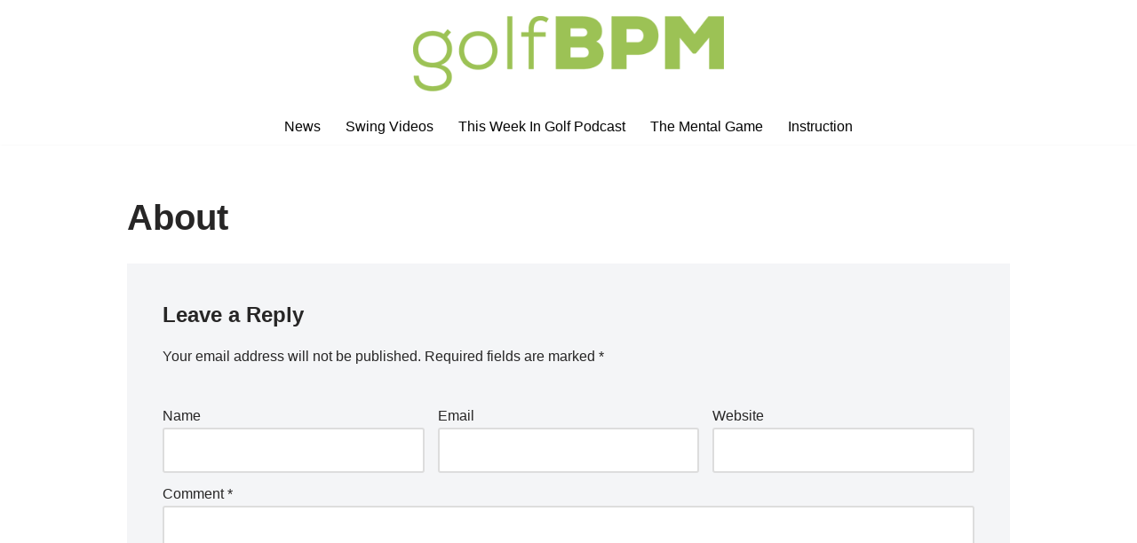

--- FILE ---
content_type: text/html; charset=UTF-8
request_url: https://www.golfbpm.com/blog/about
body_size: 6419
content:
<!DOCTYPE html><html lang="en"><head><meta charset="UTF-8"><meta name="viewport" content="width=device-width, initial-scale=1, minimum-scale=1"><link rel="profile" href="http://gmpg.org/xfn/11"><link rel="pingback" href="https://www.golfbpm.com/blog/xmlrpc.php"><meta name='robots' content='index, follow, max-image-preview:large, max-snippet:-1, max-video-preview:-1' />  <script data-cfasync="false" data-pagespeed-no-defer>var gtm4wp_datalayer_name = "dataLayer";
	var dataLayer = dataLayer || [];</script> <link media="all" href="https://www.golfbpm.com/blog/wp-content/cache/autoptimize/css/autoptimize_34e42f1784526238b49a8315fb3ee4e8.css" rel="stylesheet"><title>About - Golf BPM Blog</title><link rel="canonical" href="https://www.golfbpm.com/blog/about" /><meta property="og:locale" content="en_US" /><meta property="og:type" content="article" /><meta property="og:title" content="About - Golf BPM Blog" /><meta property="og:url" content="https://www.golfbpm.com/blog/about" /><meta property="og:site_name" content="Golf BPM Blog" /><meta property="article:modified_time" content="2019-06-05T16:27:56+00:00" /><meta name="twitter:card" content="summary_large_image" /> <script type="application/ld+json" class="yoast-schema-graph">{"@context":"https://schema.org","@graph":[{"@type":"WebPage","@id":"https://www.golfbpm.com/blog/about","url":"https://www.golfbpm.com/blog/about","name":"About - Golf BPM Blog","isPartOf":{"@id":"https://www.golfbpm.com/blog/#website"},"datePublished":"2017-05-29T16:17:27+00:00","dateModified":"2019-06-05T16:27:56+00:00","breadcrumb":{"@id":"https://www.golfbpm.com/blog/about#breadcrumb"},"inLanguage":"en","potentialAction":[{"@type":"ReadAction","target":["https://www.golfbpm.com/blog/about"]}]},{"@type":"BreadcrumbList","@id":"https://www.golfbpm.com/blog/about#breadcrumb","itemListElement":[{"@type":"ListItem","position":1,"name":"Home","item":"https://www.golfbpm.com/blog"},{"@type":"ListItem","position":2,"name":"About"}]},{"@type":"WebSite","@id":"https://www.golfbpm.com/blog/#website","url":"https://www.golfbpm.com/blog/","name":"Golf BPM Blog","description":"Original Music Tailored To Develop Perfect Tempo &amp; Rhythm","publisher":{"@id":"https://www.golfbpm.com/blog/#organization"},"potentialAction":[{"@type":"SearchAction","target":{"@type":"EntryPoint","urlTemplate":"https://www.golfbpm.com/blog/?s={search_term_string}"},"query-input":{"@type":"PropertyValueSpecification","valueRequired":true,"valueName":"search_term_string"}}],"inLanguage":"en"},{"@type":"Organization","@id":"https://www.golfbpm.com/blog/#organization","name":"Golf BPM Blog","url":"https://www.golfbpm.com/blog/","logo":{"@type":"ImageObject","inLanguage":"en","@id":"https://www.golfbpm.com/blog/#/schema/logo/image/","url":"https://www.golfbpm.com/blog/wp-content/uploads/2020/03/cropped-golfbpm-logo-horiz-green-1.png","contentUrl":"https://www.golfbpm.com/blog/wp-content/uploads/2020/03/cropped-golfbpm-logo-horiz-green-1.png","width":417,"height":101,"caption":"Golf BPM Blog"},"image":{"@id":"https://www.golfbpm.com/blog/#/schema/logo/image/"}}]}</script> <link href='https://sp-ao.shortpixel.ai' rel='preconnect' /><link rel="alternate" type="application/rss+xml" title="Golf BPM Blog &raquo; Feed" href="https://www.golfbpm.com/blog/feed" /><link rel="alternate" type="application/rss+xml" title="Golf BPM Blog &raquo; Comments Feed" href="https://www.golfbpm.com/blog/comments/feed" /><link rel="alternate" type="application/rss+xml" title="Golf BPM Blog &raquo; About Comments Feed" href="https://www.golfbpm.com/blog/about/feed" /> <script>window._wpemojiSettings = {"baseUrl":"https:\/\/s.w.org\/images\/core\/emoji\/15.1.0\/72x72\/","ext":".png","svgUrl":"https:\/\/s.w.org\/images\/core\/emoji\/15.1.0\/svg\/","svgExt":".svg","source":{"concatemoji":"https:\/\/www.golfbpm.com\/blog\/wp-includes\/js\/wp-emoji-release.min.js?ver=6.8.1"}};
/*! This file is auto-generated */
!function(i,n){var o,s,e;function c(e){try{var t={supportTests:e,timestamp:(new Date).valueOf()};sessionStorage.setItem(o,JSON.stringify(t))}catch(e){}}function p(e,t,n){e.clearRect(0,0,e.canvas.width,e.canvas.height),e.fillText(t,0,0);var t=new Uint32Array(e.getImageData(0,0,e.canvas.width,e.canvas.height).data),r=(e.clearRect(0,0,e.canvas.width,e.canvas.height),e.fillText(n,0,0),new Uint32Array(e.getImageData(0,0,e.canvas.width,e.canvas.height).data));return t.every(function(e,t){return e===r[t]})}function u(e,t,n){switch(t){case"flag":return n(e,"\ud83c\udff3\ufe0f\u200d\u26a7\ufe0f","\ud83c\udff3\ufe0f\u200b\u26a7\ufe0f")?!1:!n(e,"\ud83c\uddfa\ud83c\uddf3","\ud83c\uddfa\u200b\ud83c\uddf3")&&!n(e,"\ud83c\udff4\udb40\udc67\udb40\udc62\udb40\udc65\udb40\udc6e\udb40\udc67\udb40\udc7f","\ud83c\udff4\u200b\udb40\udc67\u200b\udb40\udc62\u200b\udb40\udc65\u200b\udb40\udc6e\u200b\udb40\udc67\u200b\udb40\udc7f");case"emoji":return!n(e,"\ud83d\udc26\u200d\ud83d\udd25","\ud83d\udc26\u200b\ud83d\udd25")}return!1}function f(e,t,n){var r="undefined"!=typeof WorkerGlobalScope&&self instanceof WorkerGlobalScope?new OffscreenCanvas(300,150):i.createElement("canvas"),a=r.getContext("2d",{willReadFrequently:!0}),o=(a.textBaseline="top",a.font="600 32px Arial",{});return e.forEach(function(e){o[e]=t(a,e,n)}),o}function t(e){var t=i.createElement("script");t.src=e,t.defer=!0,i.head.appendChild(t)}"undefined"!=typeof Promise&&(o="wpEmojiSettingsSupports",s=["flag","emoji"],n.supports={everything:!0,everythingExceptFlag:!0},e=new Promise(function(e){i.addEventListener("DOMContentLoaded",e,{once:!0})}),new Promise(function(t){var n=function(){try{var e=JSON.parse(sessionStorage.getItem(o));if("object"==typeof e&&"number"==typeof e.timestamp&&(new Date).valueOf()<e.timestamp+604800&&"object"==typeof e.supportTests)return e.supportTests}catch(e){}return null}();if(!n){if("undefined"!=typeof Worker&&"undefined"!=typeof OffscreenCanvas&&"undefined"!=typeof URL&&URL.createObjectURL&&"undefined"!=typeof Blob)try{var e="postMessage("+f.toString()+"("+[JSON.stringify(s),u.toString(),p.toString()].join(",")+"));",r=new Blob([e],{type:"text/javascript"}),a=new Worker(URL.createObjectURL(r),{name:"wpTestEmojiSupports"});return void(a.onmessage=function(e){c(n=e.data),a.terminate(),t(n)})}catch(e){}c(n=f(s,u,p))}t(n)}).then(function(e){for(var t in e)n.supports[t]=e[t],n.supports.everything=n.supports.everything&&n.supports[t],"flag"!==t&&(n.supports.everythingExceptFlag=n.supports.everythingExceptFlag&&n.supports[t]);n.supports.everythingExceptFlag=n.supports.everythingExceptFlag&&!n.supports.flag,n.DOMReady=!1,n.readyCallback=function(){n.DOMReady=!0}}).then(function(){return e}).then(function(){var e;n.supports.everything||(n.readyCallback(),(e=n.source||{}).concatemoji?t(e.concatemoji):e.wpemoji&&e.twemoji&&(t(e.twemoji),t(e.wpemoji)))}))}((window,document),window._wpemojiSettings);</script> <link rel="https://api.w.org/" href="https://www.golfbpm.com/blog/wp-json/" /><link rel="alternate" title="JSON" type="application/json" href="https://www.golfbpm.com/blog/wp-json/wp/v2/pages/2" /><link rel="EditURI" type="application/rsd+xml" title="RSD" href="https://www.golfbpm.com/blog/xmlrpc.php?rsd" /><meta name="generator" content="WordPress 6.8.1" /><link rel='shortlink' href='https://www.golfbpm.com/blog/?p=2' /><link rel="alternate" title="oEmbed (JSON)" type="application/json+oembed" href="https://www.golfbpm.com/blog/wp-json/oembed/1.0/embed?url=https%3A%2F%2Fwww.golfbpm.com%2Fblog%2Fabout" /><link rel="alternate" title="oEmbed (XML)" type="text/xml+oembed" href="https://www.golfbpm.com/blog/wp-json/oembed/1.0/embed?url=https%3A%2F%2Fwww.golfbpm.com%2Fblog%2Fabout&#038;format=xml" /><meta name="cdp-version" content="1.5.0" />  <script data-cfasync="false" data-pagespeed-no-defer>var dataLayer_content = {"pagePostType":"page","pagePostType2":"single-page","pagePostAuthor":"admin"};
	dataLayer.push( dataLayer_content );</script> <script data-cfasync="false" data-pagespeed-no-defer>(function(w,d,s,l,i){w[l]=w[l]||[];w[l].push({'gtm.start':
new Date().getTime(),event:'gtm.js'});var f=d.getElementsByTagName(s)[0],
j=d.createElement(s),dl=l!='dataLayer'?'&l='+l:'';j.async=true;j.src=
'//www.googletagmanager.com/gtm.js?id='+i+dl;f.parentNode.insertBefore(j,f);
})(window,document,'script','dataLayer','GTM-WLXZ46B');</script> <link rel="icon" href="https://sp-ao.shortpixel.ai/client/to_auto,q_glossy,ret_img,w_32,h_32/https://www.golfbpm.com/blog/wp-content/uploads/2019/02/cropped-icon-512x512-32x32.png" sizes="32x32" /><link rel="icon" href="https://sp-ao.shortpixel.ai/client/to_auto,q_glossy,ret_img,w_192,h_192/https://www.golfbpm.com/blog/wp-content/uploads/2019/02/cropped-icon-512x512-192x192.png" sizes="192x192" /><link rel="apple-touch-icon" href="https://sp-ao.shortpixel.ai/client/to_auto,q_glossy,ret_img,w_180,h_180/https://www.golfbpm.com/blog/wp-content/uploads/2019/02/cropped-icon-512x512-180x180.png" /><meta name="msapplication-TileImage" content="https://www.golfbpm.com/blog/wp-content/uploads/2019/02/cropped-icon-512x512-270x270.png" /></head><body  class="wp-singular page-template-default page page-id-2 wp-custom-logo wp-theme-neve  nv-blog-grid nv-sidebar-full-width menu_sidebar_slide_left" id="neve_body"  ><div class="wrapper"><header class="header"  > <a class="neve-skip-link show-on-focus" href="#content" > Skip to content </a><div id="header-grid"  class="hfg_header site-header"><nav class="header--row header-main hide-on-mobile hide-on-tablet layout-full-contained nv-navbar has-center header--row"
 data-row-id="main" data-show-on="desktop"><div
 class="header--row-inner header-main-inner"><div class="container"><div
 class="row row--wrapper"
 data-section="hfg_header_layout_main" ><div class="hfg-slot left"></div><div class="hfg-slot center"><div class="builder-item desktop-center"><div class="item--inner builder-item--logo"
 data-section="title_tagline"
 data-item-id="logo"><div class="site-logo"> <a class="brand" href="https://www.golfbpm.com/blog/" title="← Golf BPM Blog"
 aria-label="Golf BPM Blog Original Music Tailored To Develop Perfect Tempo &amp; Rhythm" rel="home"><img width="417" height="101" src="https://sp-ao.shortpixel.ai/client/to_auto,q_glossy,ret_img,w_417,h_101/https://www.golfbpm.com/blog/wp-content/uploads/2020/03/cropped-golfbpm-logo-horiz-green-1.png" class="neve-site-logo skip-lazy" alt="" data-variant="logo" decoding="async" srcset="https://sp-ao.shortpixel.ai/client/to_auto,q_glossy,ret_img,w_417/https://www.golfbpm.com/blog/wp-content/uploads/2020/03/cropped-golfbpm-logo-horiz-green-1.png 417w, https://sp-ao.shortpixel.ai/client/to_auto,q_glossy,ret_img,w_300/https://www.golfbpm.com/blog/wp-content/uploads/2020/03/cropped-golfbpm-logo-horiz-green-1-300x73.png 300w" sizes="(max-width: 417px) 100vw, 417px" /></a></div></div></div></div><div class="hfg-slot right"></div></div></div></div></nav><div class="header--row header-bottom hide-on-mobile hide-on-tablet layout-full-contained has-center header--row"
 data-row-id="bottom" data-show-on="desktop"><div
 class="header--row-inner header-bottom-inner"><div class="container"><div
 class="row row--wrapper"
 data-section="hfg_header_layout_bottom" ><div class="hfg-slot left"></div><div class="hfg-slot center"><div class="builder-item has-nav"><div class="item--inner builder-item--primary-menu has_menu"
 data-section="header_menu_primary"
 data-item-id="primary-menu"><div class="nv-nav-wrap"><div role="navigation" class="nav-menu-primary"
 aria-label="Primary Menu"><ul id="nv-primary-navigation-bottom" class="primary-menu-ul nav-ul menu-desktop"><li id="menu-item-1162" class="menu-item menu-item-type-custom menu-item-object-custom menu-item-1162"><div class="wrap"><a href="https://www.golfbpm.com/blog/category/news">News</a></div></li><li id="menu-item-1028" class="menu-item menu-item-type-taxonomy menu-item-object-category menu-item-1028"><div class="wrap"><a href="https://www.golfbpm.com/blog/category/swing-videos">Swing Videos</a></div></li><li id="menu-item-1029" class="menu-item menu-item-type-taxonomy menu-item-object-category menu-item-1029"><div class="wrap"><a href="https://www.golfbpm.com/blog/category/this-week-in-golf-podcast">This Week In Golf Podcast</a></div></li><li id="menu-item-1031" class="menu-item menu-item-type-taxonomy menu-item-object-category menu-item-1031"><div class="wrap"><a href="https://www.golfbpm.com/blog/category/the-mental-game">The Mental Game</a></div></li><li id="menu-item-1030" class="menu-item menu-item-type-taxonomy menu-item-object-category menu-item-1030"><div class="wrap"><a href="https://www.golfbpm.com/blog/category/instruction">Instruction</a></div></li></ul></div></div></div></div></div><div class="hfg-slot right"></div></div></div></div></div><nav class="header--row header-main hide-on-desktop layout-full-contained nv-navbar has-center header--row"
 data-row-id="main" data-show-on="mobile"><div
 class="header--row-inner header-main-inner"><div class="container"><div
 class="row row--wrapper"
 data-section="hfg_header_layout_main" ><div class="hfg-slot left"></div><div class="hfg-slot center"><div class="builder-item mobile-center tablet-center"><div class="item--inner builder-item--logo"
 data-section="title_tagline"
 data-item-id="logo"><div class="site-logo"> <a class="brand" href="https://www.golfbpm.com/blog/" title="← Golf BPM Blog"
 aria-label="Golf BPM Blog Original Music Tailored To Develop Perfect Tempo &amp; Rhythm" rel="home"><img width="417" height="101" src="https://sp-ao.shortpixel.ai/client/to_auto,q_glossy,ret_img,w_417,h_101/https://www.golfbpm.com/blog/wp-content/uploads/2020/03/cropped-golfbpm-logo-horiz-green-1.png" class="neve-site-logo skip-lazy" alt="" data-variant="logo" decoding="async" srcset="https://sp-ao.shortpixel.ai/client/to_auto,q_glossy,ret_img,w_417/https://www.golfbpm.com/blog/wp-content/uploads/2020/03/cropped-golfbpm-logo-horiz-green-1.png 417w, https://sp-ao.shortpixel.ai/client/to_auto,q_glossy,ret_img,w_300/https://www.golfbpm.com/blog/wp-content/uploads/2020/03/cropped-golfbpm-logo-horiz-green-1-300x73.png 300w" sizes="(max-width: 417px) 100vw, 417px" /></a></div></div></div></div><div class="hfg-slot right"></div></div></div></div></nav><div class="header--row header-bottom hide-on-desktop layout-full-contained has-center header--row"
 data-row-id="bottom" data-show-on="mobile"><div
 class="header--row-inner header-bottom-inner"><div class="container"><div
 class="row row--wrapper"
 data-section="hfg_header_layout_bottom" ><div class="hfg-slot left"></div><div class="hfg-slot center"><div class="builder-item tablet-left mobile-left"><div class="item--inner builder-item--nav-icon"
 data-section="header_menu_icon"
 data-item-id="nav-icon"><div class="menu-mobile-toggle item-button navbar-toggle-wrapper"> <button type="button" class=" navbar-toggle"
 value="Navigation Menu"
 aria-label="Navigation Menu "
 aria-expanded="false" onclick="if('undefined' !== typeof toggleAriaClick ) { toggleAriaClick() }"> <span class="bars"> <span class="icon-bar"></span> <span class="icon-bar"></span> <span class="icon-bar"></span> </span> <span class="screen-reader-text">Navigation Menu</span> </button></div></div></div></div><div class="hfg-slot right"></div></div></div></div></div><div
 id="header-menu-sidebar" class="header-menu-sidebar tcb menu-sidebar-panel slide_left hfg-pe"
 data-row-id="sidebar"><div id="header-menu-sidebar-bg" class="header-menu-sidebar-bg"><div class="close-sidebar-panel navbar-toggle-wrapper"> <button type="button" class="hamburger is-active  navbar-toggle active" 					value="Navigation Menu"
 aria-label="Navigation Menu "
 aria-expanded="false" onclick="if('undefined' !== typeof toggleAriaClick ) { toggleAriaClick() }"> <span class="bars"> <span class="icon-bar"></span> <span class="icon-bar"></span> <span class="icon-bar"></span> </span> <span class="screen-reader-text"> Navigation Menu </span> </button></div><div id="header-menu-sidebar-inner" class="header-menu-sidebar-inner tcb "><div class="builder-item has-nav"><div class="item--inner builder-item--primary-menu has_menu"
 data-section="header_menu_primary"
 data-item-id="primary-menu"><div class="nv-nav-wrap"><div role="navigation" class="nav-menu-primary"
 aria-label="Primary Menu"><ul id="nv-primary-navigation-sidebar" class="primary-menu-ul nav-ul menu-mobile"><li class="menu-item menu-item-type-custom menu-item-object-custom menu-item-1162"><div class="wrap"><a href="https://www.golfbpm.com/blog/category/news">News</a></div></li><li class="menu-item menu-item-type-taxonomy menu-item-object-category menu-item-1028"><div class="wrap"><a href="https://www.golfbpm.com/blog/category/swing-videos">Swing Videos</a></div></li><li class="menu-item menu-item-type-taxonomy menu-item-object-category menu-item-1029"><div class="wrap"><a href="https://www.golfbpm.com/blog/category/this-week-in-golf-podcast">This Week In Golf Podcast</a></div></li><li class="menu-item menu-item-type-taxonomy menu-item-object-category menu-item-1031"><div class="wrap"><a href="https://www.golfbpm.com/blog/category/the-mental-game">The Mental Game</a></div></li><li class="menu-item menu-item-type-taxonomy menu-item-object-category menu-item-1030"><div class="wrap"><a href="https://www.golfbpm.com/blog/category/instruction">Instruction</a></div></li></ul></div></div></div></div></div></div></div><div class="header-menu-sidebar-overlay hfg-ov hfg-pe" onclick="if('undefined' !== typeof toggleAriaClick ) { toggleAriaClick() }"></div></div></header><main id="content" class="neve-main"><div class="container single-page-container"><div class="row"><div class="nv-single-page-wrap col"><div class="nv-page-title-wrap nv-big-title" ><div class="nv-page-title "><h1>About</h1></div></div><div class="nv-content-wrap entry-content"><div id="comments" class="comments-area"><div id="respond" class="comment-respond nv-is-boxed"><h2 id="reply-title" class="comment-reply-title">Leave a Reply</h2><form action="https://www.golfbpm.com/blog/wp-comments-post.php" method="post" id="commentform" class="comment-form" novalidate><p class="comment-notes"><span id="email-notes">Your email address will not be published.</span> <span class="required-field-message">Required fields are marked <span class="required">*</span></span></p><p class="comment-form-author"><label for="author">Name</label> <input id="author" name="author" type="text" value="" size="30" maxlength="245" autocomplete="name" /></p><p class="comment-form-email"><label for="email">Email</label> <input id="email" name="email" type="email" value="" size="30" maxlength="100" aria-describedby="email-notes" autocomplete="email" /></p><p class="comment-form-url"><label for="url">Website</label> <input id="url" name="url" type="url" value="" size="30" maxlength="200" autocomplete="url" /></p><p class="comment-form-comment"><label for="comment">Comment <span class="required">*</span></label><textarea id="comment" name="comment" cols="45" rows="8" maxlength="65525" required></textarea></p><p class="form-submit"><input name="submit" type="submit" id="submit" class="button button-primary" value="Post Comment" /> <input type='hidden' name='comment_post_ID' value='2' id='comment_post_ID' /> <input type='hidden' name='comment_parent' id='comment_parent' value='0' /></p></form></div></div></div></div></div></div></main><footer class="site-footer" id="site-footer"  ><div class="hfg_footer"><div class="footer--row footer-bottom hide-on-mobile hide-on-tablet layout-full-contained"
 id="cb-row--footer-desktop-bottom"
 data-row-id="bottom" data-show-on="desktop"><div
 class="footer--row-inner footer-bottom-inner footer-content-wrap"><div class="container"><div
 class="hfg-grid nv-footer-content hfg-grid-bottom row--wrapper row "
 data-section="hfg_footer_layout_bottom" ><div class="hfg-slot left"><div class="builder-item"><div class="item--inner"><div class="component-wrap"><div><p><a href="https://themeisle.com/themes/neve/" rel="nofollow">Neve</a> | Powered by <a href="https://wordpress.org" rel="nofollow">WordPress</a></p></div></div></div></div></div><div class="hfg-slot c-left"></div><div class="hfg-slot center"></div></div></div></div></div><div class="footer--row footer-bottom hide-on-desktop layout-full-contained"
 id="cb-row--footer-mobile-bottom"
 data-row-id="bottom" data-show-on="mobile"><div
 class="footer--row-inner footer-bottom-inner footer-content-wrap"><div class="container"><div
 class="hfg-grid nv-footer-content hfg-grid-bottom row--wrapper row "
 data-section="hfg_footer_layout_bottom" ><div class="hfg-slot left"><div class="builder-item"><div class="item--inner"><div class="component-wrap"><div><p><a href="https://themeisle.com/themes/neve/" rel="nofollow">Neve</a> | Powered by <a href="https://wordpress.org" rel="nofollow">WordPress</a></p></div></div></div></div></div><div class="hfg-slot c-left"></div><div class="hfg-slot center"></div></div></div></div></div></div></footer></div> <script type="speculationrules">{"prefetch":[{"source":"document","where":{"and":[{"href_matches":"\/blog\/*"},{"not":{"href_matches":["\/blog\/wp-*.php","\/blog\/wp-admin\/*","\/blog\/wp-content\/uploads\/*","\/blog\/wp-content\/*","\/blog\/wp-content\/plugins\/*","\/blog\/wp-content\/themes\/neve\/*","\/blog\/*\\?(.+)"]}},{"not":{"selector_matches":"a[rel~=\"nofollow\"]"}},{"not":{"selector_matches":".no-prefetch, .no-prefetch a"}}]},"eagerness":"conservative"}]}</script>  <noscript><iframe src="https://www.googletagmanager.com/ns.html?id=GTM-WLXZ46B" height="0" width="0" style="display:none;visibility:hidden" aria-hidden="true"></iframe></noscript> <noscript><style>.lazyload{display:none;}</style></noscript><script data-noptimize="1">window.lazySizesConfig=window.lazySizesConfig||{};window.lazySizesConfig.loadMode=1;</script><script async data-noptimize="1" src='https://www.golfbpm.com/blog/wp-content/plugins/autoptimize/classes/external/js/lazysizes.min.js?ao_version=3.1.13'></script> <script id="neve-script-js-extra">var NeveProperties = {"ajaxurl":"https:\/\/www.golfbpm.com\/blog\/wp-admin\/admin-ajax.php","nonce":"4f8e281e4b","isRTL":"","isCustomize":"","infScroll":"enabled","maxPages":"0","endpoint":"https:\/\/www.golfbpm.com\/blog\/wp-json\/nv\/v1\/posts\/page\/","query":"{\"page\":\"\",\"pagename\":\"about\"}","lang":"en"};</script> <script id="neve-script-js-after">var html = document.documentElement;
	var theme = html.getAttribute('data-neve-theme') || 'light';
	var variants = {"logo":{"light":{"src":"https:\/\/www.golfbpm.com\/blog\/wp-content\/uploads\/2020\/03\/cropped-golfbpm-logo-horiz-green-1.png","srcset":"https:\/\/www.golfbpm.com\/blog\/wp-content\/uploads\/2020\/03\/cropped-golfbpm-logo-horiz-green-1.png 417w, https:\/\/www.golfbpm.com\/blog\/wp-content\/uploads\/2020\/03\/cropped-golfbpm-logo-horiz-green-1-300x73.png 300w","sizes":"(max-width: 417px) 100vw, 417px"},"dark":{"src":"https:\/\/www.golfbpm.com\/blog\/wp-content\/uploads\/2020\/03\/cropped-golfbpm-logo-horiz-green-1.png","srcset":"https:\/\/www.golfbpm.com\/blog\/wp-content\/uploads\/2020\/03\/cropped-golfbpm-logo-horiz-green-1.png 417w, https:\/\/www.golfbpm.com\/blog\/wp-content\/uploads\/2020\/03\/cropped-golfbpm-logo-horiz-green-1-300x73.png 300w","sizes":"(max-width: 417px) 100vw, 417px"},"same":true}};

	function setCurrentTheme( theme ) {
		var pictures = document.getElementsByClassName( 'neve-site-logo' );
		for(var i = 0; i<pictures.length; i++) {
			var picture = pictures.item(i);
			if( ! picture ) {
				continue;
			};
			var fileExt = picture.src.slice((Math.max(0, picture.src.lastIndexOf(".")) || Infinity) + 1);
			if ( fileExt === 'svg' ) {
				picture.removeAttribute('width');
				picture.removeAttribute('height');
				picture.style = 'width: var(--maxwidth)';
			}
			var compId = picture.getAttribute('data-variant');
			if ( compId && variants[compId] ) {
				var isConditional = variants[compId]['same'];
				if ( theme === 'light' || isConditional || variants[compId]['dark']['src'] === false ) {
					picture.src = variants[compId]['light']['src'];
					picture.srcset = variants[compId]['light']['srcset'] || '';
					picture.sizes = variants[compId]['light']['sizes'];
					continue;
				};
				picture.src = variants[compId]['dark']['src'];
				picture.srcset = variants[compId]['dark']['srcset'] || '';
				picture.sizes = variants[compId]['dark']['sizes'];
			};
		};
	};

	var observer = new MutationObserver(function(mutations) {
		mutations.forEach(function(mutation) {
			if (mutation.type == 'attributes') {
				theme = html.getAttribute('data-neve-theme');
				setCurrentTheme(theme);
			};
		});
	});

	observer.observe(html, {
		attributes: true
	});
function toggleAriaClick() { function toggleAriaExpanded(toggle = 'true') { document.querySelectorAll('button.navbar-toggle').forEach(function(el) { if ( el.classList.contains('caret-wrap') ) { return; } el.setAttribute('aria-expanded', 'true' === el.getAttribute('aria-expanded') ? 'false' : toggle); }); } toggleAriaExpanded(); if ( document.body.hasAttribute('data-ftrap-listener') ) { return; } document.body.setAttribute('data-ftrap-listener', 'true'); document.addEventListener('ftrap-end', function() { toggleAriaExpanded('false'); }); }</script> <script defer src="https://www.golfbpm.com/blog/wp-content/cache/autoptimize/js/autoptimize_cef8697d34ae2d60575d67d930dec42e.js"></script></body></html>